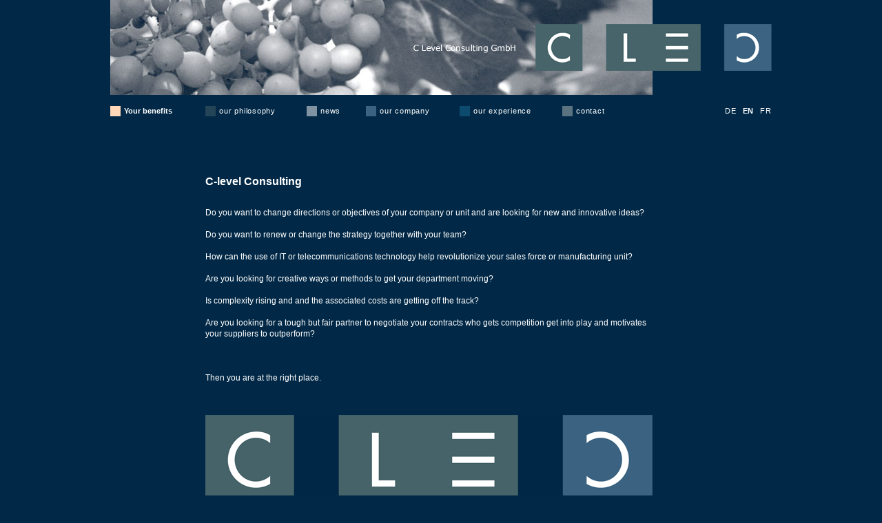

--- FILE ---
content_type: text/html
request_url: http://clec.ch/
body_size: 1839
content:
<!DOCTYPE html>
<html lang="en">
  <head>
    <meta charset="utf-8">
    <title>Your benefits - C-Level-Consulting</title>
    <base href="http://www.clec.ch/">
    <meta name="robots" content="index,follow">
    <meta name="description" content="">
    <meta name="keywords" content="">
    <meta name="generator" content="Contao Open Source CMS">
            <link rel="stylesheet" href="assets/css/b66f48ff571f.css">
        <link rel="alternate" hreflang="de" lang="de" href="de/nutzen.html" title="Ihr Nutzen">
<link rel="alternate" hreflang="fr" lang="fr" href="fr/benefice.html" title="votre bénéfice">
    <link rel="icon" href="/files/clec.ch/img/favicon.png" type="image/x-icon">
    <link rel="icon" href="/files/clec.ch/img/favicon.ico" type="image/x-icon">
    <!--[if lt IE 9]><script src="assets/html5shiv/3.6.1/html5shiv.js"></script><![endif]-->
  </head>
  <body id="top" class="unknown other  header01 lang-en">
    <div id="wrapper">
              <header id="header">
          <div class="inside">
            
<div class="branding">
  <a title="back to our homepage" href="/">
    <img src="/files/clec.ch/img/branding/c-level-consulting.png" />
  </a>
</div>
<div class="brandingPrint">
  <img src="/files/clec.ch/img/branding/c-level-consulting_print.png" />
</div>
<!-- indexer::stop -->
<nav class="mod_navigation block">

<a href="en/benefits.html#skipNavigation1" class="invisible">Skip navigation</a>

<ul class="level_1">
<li class="active header01 first"><span class="active header01 first">Your benefits</span></li>
<li class="header02 sibling"><a href="en/philosophy.html" title="our philosophy" class="header02 sibling">our philosophy</a></li>
<li class="header03 sibling"><a href="en/news.html" title="news" class="header03 sibling">news</a></li>
<li class="header04 sibling"><a href="en/company.html" title="our company" class="header04 sibling">our company</a></li>
<li class="header05 sibling"><a href="en/experience.html" title="our experience" class="header05 sibling">our experience</a></li>
<li class="header06 sibling last"><a href="en/contact.html" title="contact" class="header06 sibling last">contact</a></li>
</ul>

<a id="skipNavigation1" class="invisible">&nbsp;</a>

</nav>
<!-- indexer::continue -->

<!-- indexer::stop -->
<nav class="mod_changelanguage block">


<ul class="level_1">
<li class="lang-de first"><a href="de/nutzen.html" title="Ihr Nutzen" class="lang-de first" hreflang="de">DE</a></li>
<li class="lang-en"><span class="lang-en">EN</span></li>
<li class="lang-fr last"><a href="fr/benefice.html" title="votre bénéfice" class="lang-fr last" hreflang="fr">FR</a></li>
</ul>

</nav>
<!-- indexer::continue --> 
          </div>
        </header>
      
      
      <div id="container">
        <div id="main">
          <div class="inside">
            
<div class="mod_article block" id="benefits">

<div class="ce_text block">

<h1>C-level Consulting</h1>

<p>Do you want to change directions or objectives of your company or unit and are looking for new and innovative ideas?</p>
<p>Do you want to renew or change the strategy together with your team?</p>
<p>How can the use of IT or telecommunications technology help revolutionize your sales force or manufacturing unit? </p>
<p>Are you looking for creative ways or methods to get your department moving?</p>
<p>Is complexity rising and and the associated costs are getting off the track?</p>
<p>Are you looking for a tough but fair partner to negotiate your contracts who gets competition get into play and motivates your suppliers to outperform?</p>
<p>&nbsp;</p>
<p>Then you are at the right place.</p>
</div>

<div class="ce_image block">

<figure class="image_container" style="padding-top:30px;">
<img src="files/content/cest-le-c.png" width="649" height="270" alt="">
</figure>

</div>

</div>
 
          </div>
           
        </div>

        
              </div>

      
          
    </div>

    
<script>
var _gaq = _gaq || [];
_gaq.push(['_setAccount', 'UA-36717128-1']);
_gaq.push(['_gat._anonymizeIp']);
_gaq.push(['_trackPageview']);
(function() {
  var ga = document.createElement('script'); ga.async = true;
  ga.src = ('https:' == document.location.protocol ? 'https://ssl' : 'http://www') + '.google-analytics.com/ga.js';
  var s = document.getElementsByTagName('script')[0]; s.parentNode.insertBefore(ga, s);
})();
</script>
          <script src="assets/contao/js/scheduler.js?t=86400" id="cron"></script>
      </body>
</html>


--- FILE ---
content_type: text/css
request_url: http://www.clec.ch/assets/css/b66f48ff571f.css
body_size: 1943
content:
*{outline:0;padding:0;margin:0;font-size:12px;font-family:Verdana,sans-serif;border:0 none;color:#fff;-webkit-box-sizing:border-box;-moz-box-sizing:border-box;box-sizing:border-box;*behavior:url(boxsizing.htc)}.skip,.offGrid{position:absolute;left:-3000px}.invisible{display:inline;height:0;left:-1000px;overflow:hidden;position:absolute;top:-1000px;width:0}.clear{clear:both}.floatLeft{float:left}.floatRight{float:right}header,aside,article,section,nav,footer{display:block}.inside{position:relative;text-align:left}html{overflow-y:scroll}body{background-color:#012846;text-align:center}#wrapper{width:960px;text-align:left;margin:0 auto}#container{padding:85px 173px 50px 138px}.indent{padding:10px 0 0 400px}#header .inside{height:169px;padding:0 173px 0 0;position:relative;overflow:visible}#header .branding{background-color:#34536b;height:138px;position:relative}#header .branding a{display:block;width:520px;height:68px;position:absolute;right:-173px;top:35px}#header .branding a img{display:block}#header .brandingPrint{display:none}body.header01 #header .branding{background-image:url('/files/clec.ch/img/header/1.jpg')}body.header02 #header .branding{background-image:url('/files/clec.ch/img/header/2.jpg')}body.header03 #header .branding{background-image:url('/files/clec.ch/img/header/3.jpg')}body.header04 #header .branding{background-image:url('/files/clec.ch/img/header/4.jpg')}body.header05 #header .branding{background-image:url('/files/clec.ch/img/header/5.jpg')}body.header06 #header .branding{background-image:url('/files/clec.ch/img/header/6.jpg')}#header .mod_navigation{width:960px;overflow:visible;position:absolute;left:0;bottom:0}#header .mod_navigation ul{list-style-type:none;overflow:visible;padding:0}#header .mod_navigation ul li{float:left;padding:0}#header .mod_navigation ul li a,#header .mod_navigation ul li span{float:left;height:15px;line-height:15px;font-size:11px;text-decoration:none;padding:0 0 0 5px;color:#fff;border-left:15px solid #456368;letter-spacing:.79px}#header .mod_navigation ul li.header01 a,#header .mod_navigation ul li.header01 span{width:138px;padding-right:0}#header .mod_navigation ul li.header02 a,#header .mod_navigation ul li.header02 span{border-color:#234557}#header .mod_navigation ul li.header03 a,#header .mod_navigation ul li.header03 span{border-color:#7f93a2}#header .mod_navigation ul li.header04 a,#header .mod_navigation ul li.header04 span{border-color:#3b6381}#header .mod_navigation ul li.header05 a,#header .mod_navigation ul li.header05 span{border-color:#0c4b6d}#header .mod_navigation ul li.header06 a,#header .mod_navigation ul li.header06 span{border-color:#5b7380}#header .mod_navigation ul li a:hover{border-color:#ffd7b9}#header .mod_navigation ul li.active span,#header .mod_navigation ul li.active a{border-color:#ffd7b9;color:#fff;font-weight:bold;letter-spacing:0}#header .mod_changelanguage{position:absolute;right:-5px;bottom:0}#header .mod_changelanguage ul{list-style-type:none;overflow:auto;padding:0}#header .mod_changelanguage ul li{float:left;padding:0}#header .mod_changelanguage ul li a,#header .mod_changelanguage ul li span{float:left;height:15px;line-height:15px;font-size:11px;text-decoration:none;padding:0 5px;color:#fff;letter-spacing:.79px}#header .mod_changelanguage ul li span,#header .mod_changelanguage ul li.active a{color:#fff;font-weight:bold;letter-spacing:0}body.lang-de #header .mod_navigation ul li.header02 a,body.lang-de #header .mod_navigation ul li.header02 span{width:165px}body.lang-de #header .mod_navigation ul li.header03 a,body.lang-de #header .mod_navigation ul li.header03 span{width:97px}body.lang-de #header .mod_navigation ul li.header04 a,body.lang-de #header .mod_navigation ul li.header04 span{width:137px}body.lang-de #header .mod_navigation ul li.header05 a,body.lang-de #header .mod_navigation ul li.header05 span{width:179px}body.lang-de #header .mod_navigation ul li.header06 a,body.lang-de #header .mod_navigation ul li.header06 span{width:104px}body.lang-en #header .mod_navigation ul li.header02 a,body.lang-en #header .mod_navigation ul li.header02 span{width:147px}body.lang-en #header .mod_navigation ul li.header03 a,body.lang-en #header .mod_navigation ul li.header03 span{width:86px}body.lang-en #header .mod_navigation ul li.header04 a,body.lang-en #header .mod_navigation ul li.header04 span{width:136px}body.lang-en #header .mod_navigation ul li.header05 a,body.lang-en #header .mod_navigation ul li.header05 span{width:149px}body.lang-en #header .mod_navigation ul li.header06 a,body.lang-en #header .mod_navigation ul li.header06 span{width:101px}body.lang-fr #header .mod_navigation ul li.header02 a,body.lang-fr #header .mod_navigation ul li.header02 span{width:164px}body.lang-fr #header .mod_navigation ul li.header03 a,body.lang-fr #header .mod_navigation ul li.header03 span{width:101px}body.lang-fr #header .mod_navigation ul li.header04 a,body.lang-fr #header .mod_navigation ul li.header04 span{width:137px}body.lang-fr #header .mod_navigation ul li.header05 a,body.lang-fr #header .mod_navigation ul li.header05 span{width:161px}body.lang-fr #header .mod_navigation ul li.header06 a,body.lang-fr #header .mod_navigation ul li.header06 span{width:101px}h1{font-size:16px;line-height:20px;margin-bottom:27px}h2{font-size:14px;line-height:16px;font-weight:normal;border-bottom:1px solid #b4beb8;color:#b4beb8;margin:0 0 10px;padding:0 0 4px}h3{font-size:14px;line-height:16px;font-weight:normal}p,p *,ul,ul *,ol,ol *,dl,dl *{font-size:12px;line-height:16px}p,ul,ol{padding-bottom:16px}section p:last-child,section ul:last-child,section ol:last-child{padding-bottom:0}dl{overflow:auto}dl dt{float:left;clear:left;width:70px;padding:0 10px 0 0}a{color:#379dcd;text-decoration:none}a:hover{text-decoration:underline}ul{list-style-type:square;padding-left:15px}ol{padding-left:20px}ul li,ol li{padding:0 0 5px}ul ul,ol ul,ul ol,ol ol{padding-top:5px;padding-bottom:0}ul ul li:last-child,ol ul li:last-child,ul ol li:last-child,ol ol li:last-child{padding:0}ul ul,ol ul{list-style-type:circle}table{border-collapse:collapse;width:100%}.imageOffset{position:absolute;left:-138px}.arial h1,.arial p{font-family:Arial,sans-serif}.input-wrapper{margin-bottom:10px;clear:both}fieldset{margin-bottom:7px}input,select,textarea{border:1px solid #ccc}input.error,select.error,textarea.error{border-color:#ff0006}input{padding:5px;width:200px}label{float:left;width:120px;line-height:30px;cursor:pointer}select{width:212px;height:24px}textarea{width:350px;height:200px}legend{display:none}.submit_container input{cursor:pointer}.radio_container{margin-left:120px;margin-top:1px}.radio_container span{display:block}.radio_container span:last-of-type{margin-bottom:5px}.radio_container label{float:none}.radio_container input{width:20px;border:0}label.radio-button{margin-bottom:10px;display:inline;float:left}.checkbox_container{margin-left:120px;margin-top:1px}.checkbox_container span{display:block}.checkbox_container span:last-of-type{margin-bottom:5px}.checkbox_container label{float:none}.checkbox_container input{width:20px;border:0}.submit_container input{margin-left:120px}fieldset{border:0 none}#main .explanation p{font-size:10px;padding:10px 0}p.error{color:#ff0006;padding:0;height:30px;line-height:34px}.formbody p.error{padding-left:120px}.captcha{margin:20px 10px 0 120px}.captcha_text{margin-top:20px}.submit_container{padding-top:40px}@media print{body{background:#fff}#container{margin:0;width:auto;padding:0}#container *{color:#000}#header .inside{padding:0}#header .branding,#header .mod_navigation,#header .mod_changelanguage{display:none}#header .brandingPrint{display:block;padding:0 0 20px;text-align:right}}
